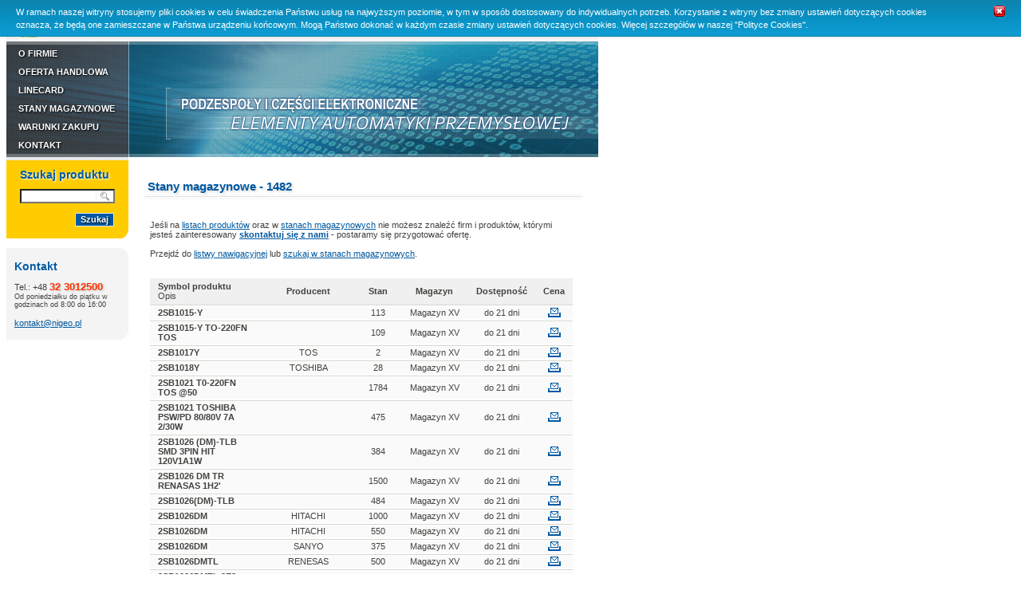

--- FILE ---
content_type: text/css
request_url: https://uniprod.com.pl/css/style.css
body_size: 1039
content:
* { font-family: Tahoma, Verdana, Arial, Helvetica, Sans-Serif; font-size: 11px; box-sizing: border-box; -moz-box-sizing: border-box; }

body { background-color: #FFFFFF; color: #43423F; }

a { text-decoration: none; }

p, form, table { margin: 0px 0px 0px 0px; }

ul { margin-top: 0px; margin-bottom: 0px; }

p.msg { color: #ff0000; }

input.button { font-size: 11px; cursor: pointer; border: 1px solid #e9e9e9; background: #005aa5; color: #ffffff; text-shadow: #000000 0.1em 0.1em 0.2em; padding-bottom: 2px; font-weight: bold; }

#msg_top { width: 742px; background: #ffff99; border: 1px solid #ffcc00; padding: 5px 5px 5px 5px; text-align: justify; }

#msg_top a { color: #0059A0; text-decoration: none; font-weight: normal; }

#msg_top a:hover { color: #003C6C; text-decoration: none; font-weight: normal; }

#main { width: 742px; }

#top_logo { text-align: center; padding-bottom: 0px; background: #F4F4F4; }

#top_menu { text-align: right; padding-bottom: 0px; background: #F4F4F4; }

#top_menu td.item { padding: 0px 4px 0px 4px; vertical-align: middle; }

#top_menu td.translate { background: #ffcc00; padding: 10px; }

#top_menu div.item { font-size: 9px; }

#top_menu div.item a { color: #43423F; text-decoration: none; font-weight: normal; font-size: 9px; text-shadow: #c0c0c0 0.1em 0.1em 0.2em; }

#logo { }

#menu { width: 153px; }

#menu_top { width: 153px; height: 159px; background: url('../img/top_menu.png') no-repeat top; table-layout: fixed; }

#menu_top td { font-size: 10px; text-transform: uppercase; overflow: hidden; text-overflow: ellipsis; white-space: nowrap; }

#menu_top a.menu { padding-left: 15px; color: #FFFFFF; text-decoration: none; font-weight: bold; display: block; line-height: 22px; text-shadow: #000000 0.1em 0.1em 0.2em; }

#menu_top a.menu:hover { background-color: rgba(120, 125, 128, 0.5); }

#menu_top .item { height: 22px; }

#menu_top .line { height: 1px; }

#menu_top .t { height: 4px; }

#menu_top .b { height: 18px; background: url('../img/top_menu_b.gif') repeat-x top; }

#top { width: 589px; }

#main_l { width: 153px; vertical-align: top; padding: 0px 0px 0px 0px; }

#main_r { width: 589px; vertical-align: top; padding: 14px 17px 50px 17px; height: 400px; }

#bottom { background: #808080; height: 36px; border-top: 4px solid #bfbfbf; color: #FFFFFF; font-size: 10px; text-align: center; }

#bottom a { color: #FFFFFF; text-decoration: none; font-weight: normal; text-shadow: #000000 0.1em 0.1em 0.2em; }

#bottom_info { font-size: 9px; color: #969696; text-align: right; padding-top: 2px; }

#magazyn_form { background: #ffcc00; width: 153px }

#magazyn_form .c { padding: 0px 10px 0px 17px; }

#magazyn_form .b { background: url('../img/szukaj_bcg_b.gif') no-repeat right; height: 15px }

#magazyn_form p.header { margin-bottom: 10px; font-size: 14px; color: #005aa5; font-weight: bold; text-shadow: #ffffff 0.1em 0.1em 0.2em; }

#magazyn_form input.field { width: 119px; background: #FFFFFF url('../img/input_search_bcg.gif') no-repeat right; }

#magazyn_form .submit { width: 119px; text-align: right; padding-right: 1px; margin-top: 12px; }

#kontakt_box { background: #F4F4F4; width: 153px }

#kontakt_box a { color: #0059A0; text-decoration: underline; font-weight: normal; }

#kontakt_box a:hover { color: #003C6C; text-decoration: underline; font-weight: normal; }

#kontakt_box .t { background: url('../img/kontakt_bcg_t.gif') no-repeat right; height: 15px }

#kontakt_box .c { padding: 0px 10px 0px 10px; }

#kontakt_box .b { background: url('../img/kontakt_bcg_b.gif') no-repeat right; height: 15px }

#kontakt_box p.header { margin-bottom: 10px; font-size: 14px; color: #005aa5; font-weight: bold; text-shadow: #ffffff 0.1em 0.1em 0.2em; }

#kontakt_box .tel { font-size: larger; color: #ff3300; text-shadow: #c0c0c0 0.1em 0.1em 0.2em; }

#kontakt_box .info { font-size: smaller; }

table.header { width: 100%; }

td.header { background: url('../img/line_l.gif') no-repeat bottom; padding-left: 7px; }

table.header_s { width: 100%; }

td.header_s { background: url('../img/line_l_s.gif') no-repeat bottom; padding-left: 7px; }

div.header { margin-bottom: 10px; }

div.header h1 { font-size: 15px; display: inline; font-weight: bold; color: #0059a0; text-shadow: #dcdcdc 0.1em 0.1em 0.2em; }

.cookie-alert { position: fixed; top: 0; left: 0; right: 0; padding: 0 85px 0 20px; background: rgb(255, 255, 224); background: rgba(255, 255, 224, 0.90); border-bottom: 1px solid #cccccc; box-shadow: 0px 0px 3px #cccccc; z-index: 99; }

.cookie-alert a.cookiebar-close { position: absolute; top: 0; *top: -2px; right: 20px; cursor: pointer; font-weight: bold; }

.cookie-alert p, .cookie-alert a { color: #333333; font: 11px/16px Arial; margin: 0.6em 0; }

.cookie-alert-blue { border-bottom: 1px solid #0E83AE; background-color: #0990c3; background: -webkit-gradient(linear, 50% 0%, 50% 100%, color-stop(0%, #0e83ae), color-stop(50%, #0990c3), color-stop(100%, #0e9dd2)); background: -webkit-linear-gradient(#0e83ae, #0990c3, #0e9dd2); background: -moz-linear-gradient(#0e83ae, #0990c3, #0e9dd2); background: -o-linear-gradient(#0e83ae, #0990c3, #0e9dd2); background: -ms-linear-gradient(#0e83ae, #0990c3, #0e9dd2); background: linear-gradient(#0e83ae, #0990c3, #0e9dd2); }

.cookie-alert-blue p, .cookie-alert-blue a { color: #ffffff; }

--- FILE ---
content_type: text/css
request_url: https://uniprod.com.pl/css/page.css
body_size: 634
content:
#main_text { margin-left: 10px; width: 530px; }

#main_text a { color: #0059A0; text-decoration: underline; font-weight: normal; }

#main_text a:hover { color: #003C6C; text-decoration: underline; font-weight: normal; }

#main_text a.more { color: #0059A0; font-weight: normal; text-decoration: none; }

#main_text a.more:hover { color: #003C6C; font-weight: normal; text-decoration: none; }

#main_text a.title { color: #0059A0; font-weight: bold; text-decoration: underline; }

#main_text a.title:hover { color: #003C6C; font-weight: bold; text-decoration: underline; }

#main_text table.item { width: 530px; }

#main_text td.img { width: 70px; padding: 3px 15px 0px 0px; vertical-align: top; }

#main_text td.txt { vertical-align: top; }

#main_text span.title { font-weight: bold; color: #0059A0; text-decoration: underline; }

#main_text p.more { text-align: right; }

#main_text table.kontakt { width: 530px; }

#main_text td.kontakt_l { width: 214px; vertical-align: top; }

#main_text td.kontakt_l .name { color: #004f89; }

#main_text td.kontakt_r { width: 316px; vertical-align: top; }

#main_text_mapa { width: 316px; background: #F8F8F8; }

#main_text_mapa td.map { background: #F8F8F8; padding: 8px 8px 10px 8px; text-align: center; width: 316px; }

#main_text_mapa td.buttons { background: #F8F8F8; text-align: right; padding-right: 8px; }

#main_text_mapa td.buttons a { color: #0059A0; font-weight: normal; text-decoration: none; }

#main_text_mapa td.buttons a:hover { color: #0059A0; font-weight: normal; text-decoration: none; }

#main_text_mapa td.bottom { background: #F8F8F8 url('../img/mapa_bcg_b.gif') no-repeat left bottom; height: 8px; }

#main_text_mags { width: 530px; }

#main_text_mags a { color: #43423F; text-decoration: none; }

#main_text_mags a:hover { color: #151513; text-decoration: none;  }

#main_text_mags td.hdr { background: #F0F0F0 url('../img/line_bcg_1.gif') repeat-x bottom; color: #0059A0; font-weight: bold; height: 27px; padding-left: 10px; padding-bottom:3px; text-decoration: underline; }

#main_text_mags td.navi { background: #F4F4F4 url('../img/line_bcg_2.gif') repeat-x bottom; padding-left: 10px; padding-bottom: 2px; height: 33px; }

#main_text_mags td.navi_list { background: #F4F4F4 url('../img/line_bcg_2.gif') repeat-x bottom; padding-bottom: 2px; height: 33px; }

#main_text_mags td.navi a { color: #0059A0; text-decoration: none; font-weight: normal; }

#main_text_mags td.navi a:hover { color: #003C6C; text-decoration: none; font-weight: normal; }

#main_text_mags td.top_line { background: #D0D0CF; height: 2px; }

#main_text_mags td.head_l { background: #F0F0F0 url('../img/line_bcg_1.gif') repeat-x bottom; border-top: 1px solid #FFFFFF; padding: 4px 10px 8px 10px; }

#main_text_mags td.head_c { background: #F0F0F0 url('../img/line_bcg_1.gif') repeat-x bottom; border-top: 1px solid #FFFFFF; padding: 4px 10px 8px 10px; text-align: center; }

#main_text_mags td.text_l { background: #FAFAFA url('../img/line_bcg_2.gif') repeat-x bottom; border-bottom: 1px solid #FFFFFF; padding: 1px 10px 5px 10px; }

#main_text_mags td.text_c { background: #FAFAFA url('../img/line_bcg_2.gif') repeat-x bottom; border-bottom: 1px solid #FFFFFF; padding: 1px 10px 5px 10px; text-align: center; }

#main_text_mags td.bottom_line { background: #D0D0CF; height: 3px; }

#main_text_mags input.field { width: 180px; background: #FFFFFF url('../img/input_search_bcg.gif') no-repeat right; }

#main_text_linecard { width: 530px; }

#main_text_linecard td { width: 33%; vertical-align: middle; text-align: center; background: #f0f0f0; padding: 5px 3px 5px 3px; color: #0059A0; text-decoration: none; font-weight: normal; }

#nav { text-align: center; color: #0059A0; }

#nav a { color: #0059A0; text-decoration: none; font-weight: normal; }

#nav a:hover { color: #003C6C; text-decoration: none; font-weight: normal; }

#mags_nav_list { width: 520px; margin: 5px 5px 5px 5px; }

#mags_nav_list .viewport { width: 500px; height: 130px; overflow: hidden; position: relative; }

#mags_nav_list .overview { text-align: left; color: #0059A0; list-style: none; position: absolute; left: 0; top: 0; padding: 0; margin: 0; }

#mags_nav_list .overview a { color: #0059A0; text-decoration: none; font-weight: normal; padding-left: 4px; padding-right: 4px; }

#mags_nav_list .overview a:hover { color: #003C6C; text-decoration: none; font-weight: normal; }

#mags_nav_list .overview a u { color: #003C6C; }

#mags_nav_list .scrollbar { background: transparent url(../img/bg-scrollbar-track-y.png) no-repeat 0 0; position: relative; background-position: 0 0; float: right; width: 15px; }

#mags_nav_list .track { background: transparent url(../img/bg-scrollbar-trackend-y.png) no-repeat 0 100%; height: 100%; width:13px; position: relative; padding: 0 1px; }

#mags_nav_list .thumb { background: transparent url(../img/bg-scrollbar-thumb-y.png) no-repeat 50% 100%; height: 20px; width: 25px; cursor: pointer; overflow: hidden; position: absolute; top: 0; left: -5px; }

#mags_nav_list .thumb .end { background: transparent url(../img/bg-scrollbar-thumb-y.png) no-repeat 50% 0; overflow: hidden; height: 5px; width: 25px; }

#mags_nav_list .disable { display: none; }

.noSelect { user-select: none; -o-user-select: none; -moz-user-select: none; -khtml-user-select: none; -webkit-user-select: none; }